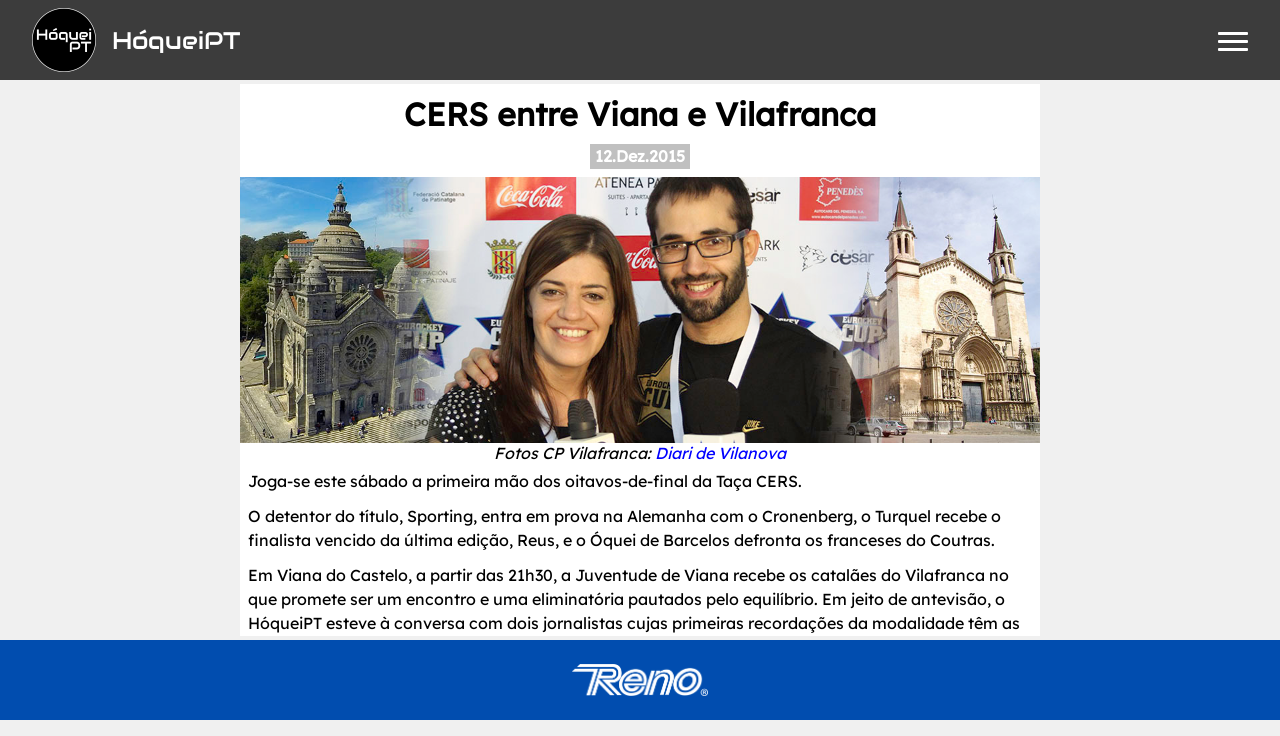

--- FILE ---
content_type: text/html; charset=utf-8
request_url: https://hoqueipt.com/artigo/980
body_size: 9083
content:
<!DOCTYPE html>
<html lang="pt">
<head>
    <ImportMap />

    <!-- Google tag (gtag.js) -->
    <script async src="https://www.googletagmanager.com/gtag/js?id=G-Z2X38CVXT4"></script>
    <script>
        window.dataLayer = window.dataLayer || [];
        function gtag(){dataLayer.push(arguments);}
        gtag('js', new Date());

        gtag('config', 'G-Z2X38CVXT4');
    </script>

    <meta charset="utf-8" />
    <meta name="viewport" content="width=device-width, initial-scale=1.0" />
    <meta name="theme-color" content="#ffffff" />
    <meta property="og:site_name" content="HóqueiPT">

    <base href="/" />

    <meta property="fb:app_id" content="1401919366734742" />
    <meta name="google-adsense-account" content="ca-pub-7412517283622358" />

    <link rel="icon" type="image/x-icon" href="/assets/favicon.ico">
    <link rel="icon" type="image/png" sizes="32x32" href="/assets/favicon-32x32.png" />
    <link rel="icon" type="image/png" sizes="16x16" href="/assets/favicon-16x16.png" />
    <link rel="apple-touch-icon" sizes="180x180" href="/assets/apple-touch-icon.png" />
    <link rel="manifest" href="/assets/site.webmanifest" />
    <link rel="mask-icon" href="/assets/safari-pinned-tab.svg" color="#5bbad5" />


    <link href="css/_blazor.min.css" rel="stylesheet" />
    <link href="css/site.min.css" rel="stylesheet" />
    <link href="css/menu.min.css" rel="stylesheet" />
    <link href="css/custom404.min.css" rel="stylesheet" />
    <link href="css/postcard.min.css" rel="stylesheet" />
    <link href="css/sharethis.min.css" rel="stylesheet" />
    <link href="css/search.min.css" rel="stylesheet" />

    <link href="css/font-awesome/css/fontawesome.css" rel="stylesheet" />
    <link href="css/font-awesome/css/all.css" rel="stylesheet" />

    <!--Blazor:{"type":"server","prerenderId":"9050b4e9072545d98fa492508ff06ef0","key":{"locationHash":"77D12F14A8105320B1AAED6AE7E689DA0EC4483270A645E84079EAA0FFDF550D:0","formattedComponentKey":""},"sequence":0,"descriptor":"CfDJ8C3BD\u002B5ygO1GtUOkB5hzjm/llUaDqNmJrHuPofjcG6kmJJ2AtFYNMfONxNxlQVbJvQOI3GdSL2HZp3I5fxzl\u002BUvZDcaRNKYGAgJkTCOFr8ikSjKrdGjF25qzLYlBxmlpwfZTWhGDIOFkG/u5tnaCdEbH23GywwCOt0j1Hv2GYlA8/l3bOLbCpjP5kkU0ErJqZGq6RCPw/7SqGkNcfvMpR/QjorWFo3M9/YMPX8gB/qXZXDhubWu/ODCTW0p1lJDJZ5ht6Pb0CCtA/bocvKVBKxf7M7sPGF6Lu8ms/4nEUf6iV7OdJ5NpIgaIfHOre0mmL8RXoIF6gvchIlKztvryNSqmBSBo12KtKX/LGNz8nS9P9vSYNHcTSkt9Q9mLBSI2aNR\u002BZsbdrBl/I2Ls\u002BbooE0yIq/nJ8ZDX4xfAv094A88v8mg3R9rMpz\u002BhcQQNgLCn6yMp\u002B/1BwOiqWBhy8lakV\u002B9TiF3m4mZsB7c4HkTJQUEfXwPALJ0x67ZZdXO53ubdf5g44lhc7qqRPcQO0lmrIPIstWlQ5ofiaFE0vveH1uVxJ08dNT3v\u002BD9Jv7ENxou8miulfpscUoMMlHqWJ0B1GV4="}--><title>CERS entre Viana e Vilafranca</title><meta name="title" content="CERS entre Viana e Vilafranca" />
    <meta name="description" content="CERS entre Viana e Vilafranca" />

    
    <meta property="og:title" content="CERS entre Viana e Vilafranca" />
    <meta property="og:type" content="article">
    <meta property="og:url" content="https://hoqueipt.com/artigo/980-cers-entre-viana-e-vilafranca" />
    <meta property="og:description" content="CERS entre Viana e Vilafranca" />
    <meta property="og:image" content="https://hoqueipt.com/media/headers/00000960.jpg" />
    <meta property="og:image:alt" content="CERS entre Viana e Vilafranca" />

    
    <meta name="twitter:card" content="summary_large_image">
    <meta name="twitter:url" content="https://hoqueipt.com/artigo/980-cers-entre-viana-e-vilafranca" />
    <meta name="twitter:title" content="CERS entre Viana e Vilafranca" />
    <meta name="twitter:description" content="CERS entre Viana e Vilafranca" />
    <meta name="twitter:image" content="https://hoqueipt.com/media/headers/00000960.jpg" />
    <meta name="twitter:site" content="@hoqueipt">
    <meta name="twitter:creator" content="@hoqueipt">
    <meta name="twitter:image:alt" content>

    
    <meta itemprop="name" content="CERS entre Viana e Vilafranca" />
    <meta itemprop="description" content="CERS entre Viana e Vilafranca" />
    <meta itemprop="image" content="https://hoqueipt.com/media/headers/00000960.jpg" />

    <link rel="canonical" href="https://hoqueipt.com/artigo/980-cers-entre-viana-e-vilafranca" />

    <link href="css/article.min.css" rel="stylesheet"><!--Blazor:{"prerenderId":"9050b4e9072545d98fa492508ff06ef0"}-->
</head>
<body>
    <script type="text/javascript">
        function closeMenu() {
            const cb = document.getElementById('menuCheckbox');
            cb.checked = false;
        }

    </script>
    
<div id="components-reconnect-modal"></div>

<!--Blazor:{"type":"server","prerenderId":"5c22ea7694204dd2aeb7c74c2f5346ea","key":{"locationHash":"6E52F6A758058D20ADF17454E35AF51BADE899C1658A465E15B3352B3822036E:0","formattedComponentKey":""},"sequence":1,"descriptor":"CfDJ8C3BD\u002B5ygO1GtUOkB5hzjm8PChqGNJ2oRC4HRQPbACM4qs5r5eRx380Z6qTwr/fV1sDFScdOmyxdLsct7dKUV0hbZfD2RyeEd1DtKTzMjw5jyWylT7Ubrkb2h0xCl0SKuqTVTV/Hk0JsgqooaGBid\u002BnMT0rqV7s\u002B9ILiOGmJnclrjdgWZgG6xxzjefFm\u002B5bXViIPldix9j\u002Bt\u002BpmSHogxE9lHj9decaSi8/efc/vMygPaucNEj/0kh0h4dmx4r//6D7\u002BscCmzFW7WywtGduicvKszLFBX5weBVmoyz8Hbstazl52nvk6m3RDw8cpRpED9ReYa8Wtmmqy4KM4kBj0NKsUU\u002BGhGvNXsOns9w8dSXRqEUJxcRKC77c\u002BDfwjd6\u002B/vAzziydtIOpVooMubzTLN9nErLJ/PWphlBGo22pPCyXSWuWDBu4WBcG4KUJXH3danTxkd3mWQij\u002BpbhwASw4imfYei9pXoPfcmLRL4SiFa26XbuxPvtBIMP73wOJQPSIEew=="}-->
<div class="navbar"><div class="navbar-brand"><a href="/"><img class="logo" src="assets/logo-border-512.png" alt="HóqueiPT">
            <span>HóqueiPT</span></a>
        <div id="menuToggle" class="menu-toggle"><input type="checkbox" id="menuCheckbox">
    <span></span>
    <span></span>
    <span></span>

    <div id="menu" class="options"><div class="option"><a href="/" onclick="menuCheckbox.click();">
                Últimos artigos
            </a></div>
        <div class="option">
            &nbsp;
        </div><div class="option"><a href="/tag/Antevis&#xE3;o" onclick="menuCheckbox.click();">
                    #Antevis&#xE3;o</a></div><div class="option"><a href="/tag/WSETrophy" onclick="menuCheckbox.click();">
                    #WSETrophy</a></div><div class="option"><a href="/tag/WSECup" onclick="menuCheckbox.click();">
                    #WSECup</a></div><div class="option"><a href="/tag/Mercado" onclick="menuCheckbox.click();">
                    #Mercado</a></div><div class="option"><a href="/tag/Institucional" onclick="menuCheckbox.click();">
                    #Institucional</a></div><div class="option"><a href="/tag/Champions" onclick="menuCheckbox.click();">
                    #Champions</a></div><div class="option"><a href="/tag/PlacardHP" onclick="menuCheckbox.click();">
                    #PlacardHP</a></div><div class="option"><a href="/tag/CoppaItalia" onclick="menuCheckbox.click();">
                    #CoppaItalia</a></div><div class="option"><a href="/tag/SerieA1" onclick="menuCheckbox.click();">
                    #SerieA1</a></div><div class="option"><a href="/tag/Editorial" onclick="menuCheckbox.click();">
                    #Editorial</a></div><div class="option">
            &nbsp;
        </div>
        <div class="option" onclick="menuCheckbox.click();"><a href="/equipas">
                Equipas
            </a></div></div></div></div></div>
<div class="main-content" onclick="closeMenu();">


<div class="article-wrapper"><article><header><h1>CERS entre Viana e Vilafranca</h1><h2></h2>
            <div class="article-tags"><a href="/artigos/dia/2015-12-12">12.Dez.2015</a></div>

            <figure><img src="https://hoqueipt.com/media/headers/00000960.jpg" alt="CERS entre Viana e Vilafranca" /></figure><address>Fotos CP Vilafranca: <a rel="facebook" target="_blank" href="http://www.diaridevilanova.cat">Diari de Vilanova</a></address></header><p>Joga-se este sábado a primeira mão dos oitavos-de-final da Taça CERS.</p><p>O detentor do título, Sporting, entra em prova na Alemanha com o Cronenberg, o Turquel recebe o finalista vencido da última edição, Reus, e o Óquei de Barcelos defronta os franceses do Coutras.</p><p>Em Viana do Castelo, a partir das 21h30, a Juventude de Viana recebe os catalães do Vilafranca no que promete ser um encontro e uma eliminatória pautados pelo equilíbrio. Em jeito de antevisão, o HóqueiPT esteve à conversa com dois jornalistas cujas primeiras recordações da modalidade têm as cores laranja do Viana e verde do Vilafranca.</p><figure><img data-sizes="auto" data-src="https://hoqueipt.com/media/fotos/00012062.jpg" src="https://hoqueipt.com/media/fotos/00012062.jpg" class="lazyload" alt="Associação Juventude de Viana 2015/16"></img><figcaption>Associação Juventude de Viana 2015/16</figcaption></figure><p>Marina Alves nasceu em Viana do Castelo e Ernest Gili em Vilafranca des Penedès. Une-os a paixão pelo hóquei em patins e a missão autoproposta de divulgação da modalidade. As memórias da jornalista portuguesa, actual assessora de imprensa da Federação de Patinagem de Portugal, remontam a um pavilhão de Monserrate ainda com outro aspecto. “Lembro-me do pavilhão ainda antes das obras que lhe deram o actual visual”, recorda. “O meu pai costumava acompanhar o hóquei em patins e eu andava do lado de fora, à volta do rinque, a tentar patinar agarrada às tabelas”, afirma.</p><p>A mais de um milhar de quilómetros de distância, Ernest Gili, um dos mentores da Eurockey Cup, lembra-se de ter assistido aos primeiros jogos no Municipal. “Era muito pequeno e a recordação é um pouco nebulosa”, afirma, remetendo para 2001 a sua primeira memória mais clara. “Na Copa do Rei, realizada em Sant Sadurní d'Anoia”, vinca o repórter que começou a seguir “jornalisticamente” o hóquei em patins aos 18 anos.</p><figure><img data-sizes="auto" data-src="https://hoqueipt.com/media/fotos/00012063.jpg" src="https://hoqueipt.com/media/fotos/00012063.jpg" class="lazyload" alt="Club Patí Vilafranca 2015/16"></img><figcaption>Club Patí Vilafranca 2015/16</figcaption></figure><p>Os anos passaram e alguns jogadores e planteis deixaram as suas marcas nestes profissionais da comunicação. Marina Alves destaca sem hesitar o nome de Paulo Félix, irmão do actual vianense Nuno Félix. “Mais pelo trato fora do rinque”, refere, salvaguardando outro nome dentro da pista. “Como jogador gostei muito do Xana [ndr: Alexandre Silva] no ano em que a Juventude garantiu a subida à I Divisão”, recorda em alusão à temporada de 2002/03. E o plantel dessa época é mesmo o que lhe traz melhores recordações. “Esse plantel tinha também João Veloso, Joel Ferreira, Arnaldo Queirós, o ‘Ninja’…”, enumera só para referir alguns. “Foi a equipa que acompanhei mais de perto, com o trabalho pela rádio e por um jornal local”, justifica, mencionando também o treinador. “Era o António Pires, pela personalidade um ‘Jorge Jesus’ do hóquei naquela altura”, graceja. “Lembro-me muito bem do jogo em que garantiram a subida e do jogo em São João da Madeira, num ambiente muito quente”, suspira num passeio pelas suas memórias.</p><figure><img data-sizes="auto" data-src="https://hoqueipt.com/media/fotos/00011540.jpg" src="https://hoqueipt.com/media/fotos/00011540.jpg" class="lazyload" alt="Juventude de Viana está em quinto no Nacional da I Divisão"></img><figcaption>Juventude de Viana está em quinto no Nacional da I Divisão</figcaption></figure><p>Ernest Gili também tem a sua equipa de eleição. “Roger Torelló, Ricard Ares, Juli Anguita, Jordi Romeu, Jordi Raventós, Dani Campruví e Pol Carulla”, aponta sem hesitar. E o jogo que mais vezes revê mentalmente nem sequer foi disputado em Vilafranca. “A vitória por 1-2 na Corunha, com o Liceo”, recorda. “Foi há oito anos, na minha primeira grande deslocação com o Vilafranca”, indica, sendo que o Palácio dos Desportos do Liceo fica praticamente à mesma distância de Vilafranca que o Municipal de Monserrate que é casa da Juventude.</p><p>A Juventude de Viana está em quinto no campeonato português e o Vilafranca pode alcançar essa posição na Ok Liga se vencer a partida que tem em atraso com o actual lanterna-vermelha, Alcoy. Com menos um jogo está em nono ao cabo de 11 jornadas.</p><figure><img data-sizes="auto" data-src="https://hoqueipt.com/media/fotos/00012064.jpg" src="https://hoqueipt.com/media/fotos/00012064.jpg" class="lazyload" alt="Roger Rocasalbas (#77) e Gerard Camps (#10) são figuras na equipa de Vilafranca"></img><figcaption>Roger Rocasalbas (#77) e Gerard Camps (#10) são figuras na equipa de Vilafranca</figcaption></figure><p>“O Vilafranca está a rubricar uma boa temporada. Já ganhou ao Barcelona e ao Vendrell”, congratula-se Ernest, contando mais um pouco da temporada. “Depois de oito jornadas invictos na OK Liga, a equipa somou duas derrotas e um empate. Com o Reus”, ressalva. Jordi Garcia, que como jogador se destacou no Reus, ganha o seu espaço no Vilafranca como treinador. “’Cozinhou’ uma equipa veterana e funcional com Rocasalbas, Galán, Navarro, Edu Fernández e Gerard Camps entre os postes”, analisa, destacando mais dois nomes. “Rubén Fernández e Joan Vàzquez completam a equipa”, acrescenta.</p><p>Os nomes de Rocasalbas, Navarro e Edu Fernandez granjeiam também o destaque de Marina Alves, que deixa uma palavra especial para o guarda-redes Gerard Camps, filho do seleccionador catalão Jordi Camps. “Tem apenas 22 anos e ganhou o lugar”, afirma, sublinhando que este é um momento especial para a equipa verde. “Há 17 anos que não jogava a Taça CERS…”, realça.</p><figure><img data-sizes="auto" data-src="https://hoqueipt.com/media/fotos/00011541.jpg" src="https://hoqueipt.com/media/fotos/00011541.jpg" class="lazyload" alt="André Azevedo regressou esta época à Juventude de Viana"></img><figcaption>André Azevedo regressou esta época à Juventude de Viana</figcaption></figure><p>Sobre os anfitriões desta primeira mão, Marina Alves deixa um desabafo. “Tenho saudades de ver o pavilhão cheio”, confidencia, esperando que uma boa campanha na CERS chame mais gente, possivelmente ainda pouco identificada com este plantel. “Foi uma equipa que sofreu muitas mudanças”, refere.</p><p>E são dois reforços desta época que Ernest teme em particular. “Acredito que o Tó Silva e o André Azevedo sejam os jogadores mais perigosos”, identifica. André Azevedo regressa esta época à Juventude de Viana, onde viveu grandes momentos nos três anos que vestiu a camisola laranja até se transferir para o FC Porto em 2007. “Era um jogador espectacular”, frisa Marina Alves, fundamentando os receios de Ernest que não passam só pelas duas figuras. “Lutaremos contra a equipa e o público. Será um jogo muito difícil”, assegura.</p><p>Para confirmar este sábado.</p><p class="article-info">S&#xE1;bado, 12 de Dezembro de 2015, 0h53</p><div class="donorbox"><p>Gostou deste artigo?</p>
                <script async src="https://js.stripe.com/v3/buy-button.js"></script>

                <stripe-buy-button buy-button-id="buy_btn_1Skoo7E4SgyOUVcpdE4tkjTy" publishable-key="pk_live_51Sk400E4SgyOUVcpR5O1VLii38FxS57kUovV7IjMQmTEFXG10k46dUnkAY5f3vJvf562p8h4ADZHGyDITkjM2h2k00yZ65iQts"></stripe-buy-button></div><div class="article-pub"><a href="https://amgroller.com/" target="_blank"><img src="assets/amgroller.png" alt="AMGRoller"></a>
            <a href="https://compozito.pt/" target="_blank"><img src="assets/compozito.png" alt="Compozito"></a></div></article></div>
<div class="share-wrapper"><p>Partilhe</p>
    
    <div><a href="https://www.addtoany.com/add_to/facebook?linkurl=https%3A%2F%2Fhoqueipt.com%2Fartigo%2F980-cers-entre-viana-e-vilafranca&amp;amp;linkname=CERS%20entre%20Viana%20e%20Vilafranca" target="_blank"><img src="https://static.addtoany.com/buttons/facebook.svg" alt="Facebook"></a>
        <a href="https://www.addtoany.com/add_to/twitter?linkurl=https%3A%2F%2Fhoqueipt.com%2Fartigo%2F980-cers-entre-viana-e-vilafranca&amp;amp;linkname=CERS%20entre%20Viana%20e%20Vilafranca" target="_blank"><img src="https://static.addtoany.com/buttons/twitter.svg" alt="Twitter"></a>
        <a href="https://www.addtoany.com/share#url=https%3A%2F%2Fhoqueipt.com%2Fartigo%2F980-cers-entre-viana-e-vilafranca&amp;amp;title=CERS%20entre%20Viana%20e%20Vilafranca" target="_blank"><img src="https://static.addtoany.com/buttons/a2a.svg" alt="AddToAny"></a></div></div><div class="separador">
        Outros artigos da edição
    </div>
    <div class="posts-container"><div class="postcard-wrapper"><a href="artigo/982-porto-volta-a-vencer-barcelona" class="image"><img src="https://hoqueipt.com/media/headers_s/00000962.jpg" alt="Porto volta a vencer Barcelona" /></a>
    <div class="card-content"><p class="title"><a class="editorial" href="artigo/982-porto-volta-a-vencer-barcelona">Porto volta a vencer Barcelona</a></p></div></div><div class="postcard-wrapper"><a href="artigo/981-as-competicoes-europeias-e-a-nova-vida-de-jose" class="image"><img src="https://hoqueipt.com/media/headers_s/00000961.jpg" alt="As competi&#xE7;&#xF5;es europeias e a nova vida de Jos&#xE9; Trindade" /></a>
    <div class="card-content"><p class="title"><a class="editorial" href="artigo/981-as-competicoes-europeias-e-a-nova-vida-de-jose">As competi&#xE7;&#xF5;es europeias e a nova vida de Jos&#xE9; Trindade</a></p></div></div></div></div>
<footer class="footer"><div class="xarxas"><a target="_blank" href="https://whatsapp.com/channel/0029VaCwEN4BadmRlcES1l3b" class="xarxa"><i class="fab fa-whatsapp"></i><span>WhatsApp</span></a>
        <a target="_blank" href="https://t.me/hoqueipt" class="xarxa"><i class="fab fa-telegram"></i><span>Telegram</span></a>
        <a target="_blank" href="https://www.facebook.com/HoqueiPT/" class="xarxa"><i class="fab fa-facebook"></i><span>Facebook</span></a>
        <a target="_blank" href="https://twitter.com/HoqueiPT" class="xarxa"><i class="fab fa-x-twitter"></i><span>Twitter/X</span></a>
        <a target="_blank" href="https://www.instagram.com/instahoqueipt/" class="xarxa"><i class="fab fa-instagram"></i><span>Instagram</span></a>
        <a target="_blank" href="https://www.threads.net/@instahoqueipt" class="xarxa"><i class="fa-brands fa-threads"></i><span>Threads</span></a></div>
    <div class="technical">
        &copy; 2014-2026 <b><a href="/">HóqueiPT</a></b> • <a href="/ficha-tecnica">Ficha Técnica</a> • <a href="/estatuto-editorial">Estatuto Editorial</a></div></footer>
<div class="reno-footer"><a href="http://www.hockeyreno.com/" target="_blank"><img src="assets/reno.png" alt="Hockey Reno"></a></div><!--Blazor:{"prerenderId":"5c22ea7694204dd2aeb7c74c2f5346ea"}-->

    <div id="blazor-error-ui">
        
            An error has occurred. This application may no longer respond until reloaded.
        
        
        <a href="" class="reload">Reload</a>
        <a class="dismiss">🗙</a>
    </div>

    <script src="assets/js/lazysizes.min.js" async=""></script>
</body>
</html>


--- FILE ---
content_type: text/css
request_url: https://hoqueipt.com/css/menu.min.css
body_size: 467
content:
#menuToggle{display:block;position:fixed;top:2rem;right:2rem;z-index:1;-webkit-user-select:none;user-select:none;}#menuToggle a{text-decoration:none;color:#000;transition:color .3s ease;}#menuToggle a:hover{color:#014daf;}#menuToggle input{display:block;width:40px;height:32px;position:absolute;top:-7px;left:-5px;cursor:pointer;opacity:0;z-index:2;-webkit-touch-callout:none;}#menuToggle span{display:block;width:30px;height:3px;margin-bottom:5px;position:relative;background:#fff;border-radius:3px;z-index:1;transform-origin:4px 0;transition:transform .5s cubic-bezier(.77,.2,.05,1),background .5s cubic-bezier(.77,.2,.05,1),opacity .55s ease;}#menuToggle span:first-child{transform-origin:0% 0%;}#menuToggle span:nth-last-child(2){transform-origin:0% 100%;}#menuToggle input:checked~span{opacity:1;transform:rotate(45deg) translate(-2px,-1px);background:#232323;}#menuToggle input:checked~span:nth-last-child(3){opacity:0;transform:rotate(0deg) scale(.2,.2);}#menuToggle input:checked~span:nth-last-child(2){transform:rotate(-45deg) translate(0,-1px);}#menu{position:fixed;top:0;right:0;height:100vh;margin:0;padding:2.5rem;padding-top:6rem;box-sizing:border-box;overflow-y:auto;background:#ededed;list-style-type:none;-webkit-font-smoothing:antialiased;transform-origin:0% 0%;transform:translate(100%,0);transition:transform .5s cubic-bezier(.77,.2,.05,1);}#menu div.option{font-family:font;font-size:1.25rem;margin-bottom:.25rem;margin-top:.25rem;}#menu div.option label{cursor:pointer;}#menuToggle input:checked~div.options{transform:none;}

--- FILE ---
content_type: text/css
request_url: https://hoqueipt.com/css/article.min.css
body_size: 1834
content:
.article-wrapper{width:100%;display:flex;flex-direction:column;justify-content:flex-start;align-items:center;}.article-wrapper article{padding-top:1rem;background-color:#fff;width:100%;max-width:50rem;text-align:left;padding-bottom:1rem;}.article-wrapper article div.donorbox{display:flex;flex-direction:column;justify-content:center;align-items:center;background-color:#fff;width:100%;padding:1rem 0;margin:0;}.article-wrapper article div.donorbox p{text-align:center;}.article-wrapper article header>*{margin-left:.5rem;margin-right:.5rem;}.article-wrapper article header figure{margin:0;}.article-wrapper article header figure img{max-width:none;width:100%;}.article-wrapper article header h1{font-family:font;font-size:2rem;font-weight:400;line-height:2.25rem;font-weight:bold;margin-bottom:.25rem;text-align:center;padding:0 1rem;}.article-wrapper article header h1.editorial{font-style:italic;}.article-wrapper article header h2{font-family:font;margin:0;font-size:1.25rem;line-height:1.5rem;font-weight:400;text-align:center;padding:0 1rem;}.article-wrapper article header h3{font-family:font;text-decoration:none;text-align:center;font-weight:bold;font-size:1.5rem;margin-bottom:.5rem;color:#808080;}.article-wrapper article figure{text-align:center;margin:1rem 0;display:flex;flex-direction:column;align-items:center;}.article-wrapper article figure img{max-width:40rem;width:90%;}.article-wrapper article figure figcaption{font-family:font;font-weight:400;font-size:.8rem;line-height:.85rem;font-style:italic;max-width:40rem;width:90%;padding:0 1rem;text-align:center;margin-top:5px;}.article-wrapper article address{font-family:font;font-size:1rem;font-weight:400;text-align:center;}.article-wrapper article address a{color:#00f;}.article-wrapper article div.mbway{padding:1rem 0;display:flex;flex-direction:row;align-items:center;justify-content:center;}.article-wrapper article div.mbway a{padding:.25rem 1rem;background-color:#00f;color:#fff;text-align:center;font-size:1rem;font-weight:normal;border-radius:.5rem;border-bottom:.25rem #a9a9a9;border-right:.25rem #a9a9a9;}.article-wrapper article div.article-tags{font-family:font;font-weight:800;margin:.5rem 0;padding:0 .5rem;display:flex;flex-direction:row;flex-wrap:wrap;justify-content:center;}.article-wrapper article div.article-tags a{color:#fff;background-color:#c0c0c0;padding:.15rem .3rem;font-weight:bold;font-size:1rem;margin:.25rem .25rem 0;}.article-wrapper article div.article-tags label{color:#fff;background-color:#00f;padding:.15rem .3rem;font-weight:bold;font-size:1rem;margin:.25rem .25rem 0;animation:blinker 1s linear infinite;}.article-wrapper article .article-info{text-align:right;font-style:italic;margin-bottom:0;padding-bottom:0;color:#c0c0c0;}.article-wrapper article .article-pub{width:100%;display:flex;flex-direction:row;justify-content:center;align-items:center;flex-wrap:wrap;margin:1rem 0 .5rem;}.article-wrapper article .article-pub a{margin:.5rem 1rem;}.article-wrapper article .article-pub a img{max-width:12rem;}.article-wrapper article .article-info:empty{display:none;}.article-wrapper article h2{font-family:font;font-weight:600;font-size:1.25rem;line-height:1.25rem;margin:1rem .5rem 0;text-align:left;}.article-wrapper article h3{font-family:font;font-weight:300;font-size:1rem;line-height:1rem;text-decoration:underline;margin:.5rem .5rem 0;}.article-wrapper article h3.bullets{font-family:font-condensed;font-weight:600;font-size:1.25rem;line-height:1.5rem;margin:1rem .5rem 0;border-bottom:solid 1px #c0c0c0;padding-left:.5rem;padding-bottom:.25rem;text-decoration:none;}.article-wrapper article p{padding:.35rem .5rem;line-height:1.5;}.article-wrapper article p b{font-weight:600;}.article-wrapper article p a{color:#00f;text-decoration:underline;text-decoration-style:dotted;}.article-wrapper article p.footnote{font-size:.8rem;font-style:italic;}.article-wrapper article p.comunicado{margin:0 3rem;background-color:#ececec;font-family:font-monospace;font-size:.85rem;}.article-wrapper article p.bullet{font-family:font-condensed;padding-top:0;padding-bottom:0;border-left:solid 1px #c0c0c0;padding-left:.25rem;margin-left:.5rem;font-size:1rem;line-height:1.25rem;}.article-wrapper article p.bullet.blank{line-height:.5rem;}.article-wrapper article p.bullet i{color:#a9a9a9;font-style:normal;}.article-wrapper article p.bullet+p:not(.bullet){margin-top:1rem;}.article-wrapper article blockquote{margin-top:.35rem;margin-left:3rem;margin-right:.5rem;border-left:#c0c0c0 .25rem solid;padding:.25rem;background-color:#eee;font-family:font;font-size:.9rem;line-height:1.2rem;font-weight:500;}.article-wrapper article ul{font-size:.9rem;margin-top:.35rem;margin-left:1rem;}.article-wrapper article ul li{list-style-type:disc;list-style-position:inside;}.article-wrapper article table{margin-top:.5rem;font-size:.75rem;border-collapse:collapse;}.article-wrapper article table tr{border-top:#c0c0c0 1px solid;border-bottom:#c0c0c0 1px solid;}.article-wrapper article table td,.article-wrapper article table th{padding:.25rem .5rem;text-align:center;}.article-wrapper article table th{font-weight:bold;}.article-wrapper article article>*{margin-left:.5rem;margin-right:.5rem;}.article-wrapper article article>header{margin-left:0;margin-right:0;}.article-wrapper article .block-container{width:100%;display:block;display:flex;flex-direction:row;justify-content:center;}.article-wrapper article .youtube-container{text-align:center;margin-top:.75rem;margin-bottom:.75rem;}.article-wrapper article .youtube-container iframe{width:80%;aspect-ratio:16/9;max-width:40rem;}.article-wrapper article .vimeo-container{padding:0 1rem;margin:1rem 0;width:100%;display:block;max-width:40rem;box-sizing:border-box;}.article-wrapper article .vimeo-container .iframe-container{text-align:center;overflow:hidden;padding-top:56.25%;position:relative;}.article-wrapper article .vimeo-container .iframe-container iframe{border:0;height:100%;left:0;position:absolute;top:0;width:100%;}.comments-wrapper{margin-top:1rem;width:100%;display:flex;flex-direction:column;justify-content:flex-start;align-items:center;font-size:.75rem;}.comments-wrapper .comments{padding-top:1rem;width:100%;max-width:50rem;text-align:left;padding-bottom:1rem;background-color:#ffffe0;}.comments-wrapper .comment{padding:.5rem;}.comments-wrapper .comment p{text-align:left;margin-top:.25rem;}.comments-wrapper .comment .comment-form{display:flex;flex-direction:column;justify-items:stretch;}.comments-wrapper .comment .comment-form .comment-input{margin:.25rem 0;padding:.25rem;height:3rem;resize:none;}.comments-wrapper .comment .comment-form .comment-actions{display:flex;flex-direction:row;justify-content:space-between;}.comments-wrapper .comment .comment-form .comment-actions .comment-button{padding:0 .5rem;}.posts-container{margin-top:.5rem;margin-bottom:.5rem;padding-left:.5rem;display:flex;flex-direction:row;flex-wrap:wrap;justify-content:center;}